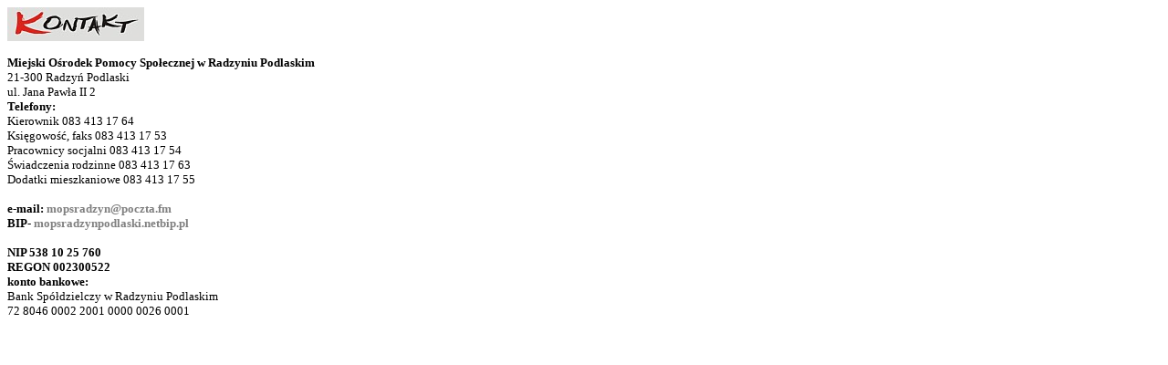

--- FILE ---
content_type: text/html
request_url: http://rasil.home.pl/proba3/kontakt.htm
body_size: 941
content:
<html>

<head>
<meta http-equiv="Content-Type"
content="text/html; charset=windows-1250">
<meta name="GENERATOR" content="Microsoft FrontPage Express 2.0">
<title>MOPS w Radzyniu Podlaskim - Kontakt</title>
<link rel="stylesheet" href="mops.css" type="text/css">
</head>

<body
background="file:///D:/przemo_data_dvd01/www_mops/proba3/tlo/tlo_0.jpg"
bgcolor="#FFFFFF">
<STYLE TYPE="text/css">
<p align="center"><font face="Tahoma"><strong>A {color: #808080;}
A:link {color: #808080; text-decoration:none} A:visited {color:
#808080; text-decoration:none} A:hover {color: #808080;
text-decoration:none; color:#FF0000} </STYLE> </strong></font></p>

<table border="0" cellpadding="0" cellspacing="0" width="395">
    <tr>
        <td><font size="2" face="Tahoma"><strong><img
        src="tytuly/kontakt.jpg" width="150" height="37"></strong></font></td>
    </tr>
    <tr>
        <td><font size="2" face="Tahoma"><strong><br>
        Miejski Ośrodek Pomocy Społecznej w Radzyniu Podlaskim<br>
        </strong>21-300 Radzyń Podlaski<br>
        ul. Jana Pawła II 2<strong><br>
        Telefony:<br>
        </strong>Kierownik 083 413 17 64<br>
        Księgowość, faks 083 413 17 53<br>
        Pracownicy socjalni 083 413 17 54<br>
        Świadczenia rodzinne 083 413 17 63<br>
        Dodatki mieszkaniowe 083 413 17 55<br>
        <strong><br>
        e-mail: </strong></font><a
        href="mailto:mopsradzyn@poczta.fm"><font size="2"
        face="Tahoma"><strong>mopsradzyn@poczta.fm</strong></font></a><font
        size="2" face="Tahoma"><strong><br>
        BIP- </strong></font><a
        href="http://mopsradzynpodlaski.netbip.pl" target="bip"><font
        size="2" face="Tahoma"><strong>mopsradzynpodlaski.netbip.pl</strong></font></a><font
        size="2" face="Tahoma"><strong><br>
        <br>
        NIP 538 10 25 760<br>
        REGON 002300522<br>
        konto bankowe:<br>
        </strong>Bank Spółdzielczy w Radzyniu Podlaskim<br>
        72 8046 0002 2001 0000 0026 0001<strong><br>
        <br>
        </strong></font></td>
    </tr>
</table>
</body>
</html>


--- FILE ---
content_type: text/css
request_url: http://rasil.home.pl/proba3/mops.css
body_size: 166
content:
<STYLE TYPE="text/css"> 
 <!--
  BODY {
  scrollbar-base-color:#DEDEDD;
  scrollbar-arrow-color:RED;
  scrollbar-DarkShadow-Color:#A8A9AB
  }
 // -->
</STYLE>